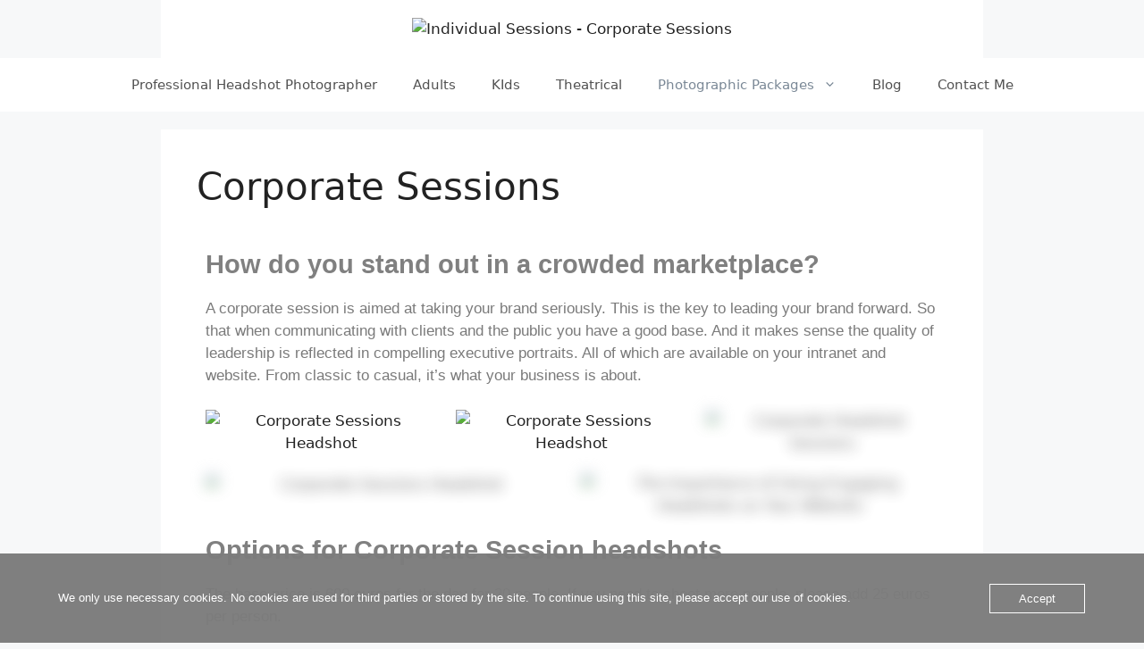

--- FILE ---
content_type: text/html; charset=UTF-8
request_url: https://www.asheadshots.de/corporate-sessions/
body_size: 12731
content:
<!DOCTYPE html>
<html lang="en-GB">
<head>
	<meta charset="UTF-8">
	<script id=optmlpreload></script><meta name='robots' content='index, follow, max-image-preview:large, max-snippet:-1, max-video-preview:-1' />
<meta name="viewport" content="width=device-width, initial-scale=1">
	<!-- This site is optimized with the Yoast SEO plugin v26.8 - https://yoast.com/product/yoast-seo-wordpress/ -->
	<title>Corporate Sessions</title>
	<meta name="description" content="Corporate sessions are for business people of any kind. A corporate headshot is important for the self-employed, small business &amp; companies." />
	<link rel="canonical" href="https://www.asheadshots.de/corporate-sessions/" />
	<meta property="og:locale" content="en_GB" />
	<meta property="og:type" content="article" />
	<meta property="og:title" content="Corporate Sessions" />
	<meta property="og:description" content="Corporate sessions are for business people of any kind. A corporate headshot is important for the self-employed, small business &amp; companies." />
	<meta property="og:url" content="https://www.asheadshots.de/corporate-sessions/" />
	<meta property="og:site_name" content="Headshot Photographer Berlin" />
	<meta property="article:modified_time" content="2024-02-01T12:41:32+00:00" />
	<meta property="og:image" content="https://usercontent.one/wp/www.asheadshots.de/wp-content/uploads/2020/01/David-Saddler.jpg?media=1744373501" />
	<meta name="twitter:card" content="summary_large_image" />
	<script type="application/ld+json" class="yoast-schema-graph">{"@context":"https://schema.org","@graph":[{"@type":"WebPage","@id":"https://www.asheadshots.de/corporate-sessions/","url":"https://www.asheadshots.de/corporate-sessions/","name":"Corporate Sessions","isPartOf":{"@id":"https://www.asheadshots.de/#website"},"primaryImageOfPage":{"@id":"https://www.asheadshots.de/corporate-sessions/#primaryimage"},"image":{"@id":"https://www.asheadshots.de/corporate-sessions/#primaryimage"},"thumbnailUrl":"https://mlsmutawbkat.i.optimole.com/cb:Ie9K.4707b/w:auto/h:auto/q:mauto/f:best/https://www.asheadshots.de/wp-content/uploads/2020/01/David-Saddler.jpg","datePublished":"2020-01-13T14:54:29+00:00","dateModified":"2024-02-01T12:41:32+00:00","description":"Corporate sessions are for business people of any kind. A corporate headshot is important for the self-employed, small business & companies.","breadcrumb":{"@id":"https://www.asheadshots.de/corporate-sessions/#breadcrumb"},"inLanguage":"en-GB","potentialAction":[{"@type":"ReadAction","target":["https://www.asheadshots.de/corporate-sessions/"]}]},{"@type":"ImageObject","inLanguage":"en-GB","@id":"https://www.asheadshots.de/corporate-sessions/#primaryimage","url":"https://mlsmutawbkat.i.optimole.com/cb:Ie9K.4707b/w:432/h:648/q:mauto/f:best/https://www.asheadshots.de/wp-content/uploads/2020/01/David-Saddler.jpg","contentUrl":"https://mlsmutawbkat.i.optimole.com/cb:Ie9K.4707b/w:432/h:648/q:mauto/f:best/https://www.asheadshots.de/wp-content/uploads/2020/01/David-Saddler.jpg","width":432,"height":648,"caption":"Corporate Sessions Headshot"},{"@type":"BreadcrumbList","@id":"https://www.asheadshots.de/corporate-sessions/#breadcrumb","itemListElement":[{"@type":"ListItem","position":1,"name":"Home","item":"https://www.asheadshots.de/"},{"@type":"ListItem","position":2,"name":"Corporate Sessions"}]},{"@type":"WebSite","@id":"https://www.asheadshots.de/#website","url":"https://www.asheadshots.de/","name":"Headshot Photographer Berlin","description":"Professional headshots that speak for actors, creatives, students and businesses","publisher":{"@id":"https://www.asheadshots.de/#/schema/person/3cd61a2893d1c42040d2513bc02bcafb"},"potentialAction":[{"@type":"SearchAction","target":{"@type":"EntryPoint","urlTemplate":"https://www.asheadshots.de/?s={search_term_string}"},"query-input":{"@type":"PropertyValueSpecification","valueRequired":true,"valueName":"search_term_string"}}],"inLanguage":"en-GB"},{"@type":["Person","Organization"],"@id":"https://www.asheadshots.de/#/schema/person/3cd61a2893d1c42040d2513bc02bcafb","name":"astra1106","image":{"@type":"ImageObject","inLanguage":"en-GB","@id":"https://www.asheadshots.de/#/schema/person/image/","url":"https://secure.gravatar.com/avatar/64889fd801302f2be34d14e3238913eec3c246d52f076c68abeb84d6a0c36c61?s=96&d=mm&r=g","contentUrl":"https://secure.gravatar.com/avatar/64889fd801302f2be34d14e3238913eec3c246d52f076c68abeb84d6a0c36c61?s=96&d=mm&r=g","caption":"astra1106"},"logo":{"@id":"https://www.asheadshots.de/#/schema/person/image/"}}]}</script>
	<!-- / Yoast SEO plugin. -->


<link rel='dns-prefetch' href='//mlsmutawbkat.i.optimole.com' />
<link href='https://sp-ao.shortpixel.ai' rel='preconnect' />
<link rel='preconnect' href='https://mlsmutawbkat.i.optimole.com' />
<link rel="alternate" type="application/rss+xml" title="Headshot Photographer Berlin &raquo; Feed" href="https://www.asheadshots.de/feed/" />
<link rel="alternate" type="application/rss+xml" title="Headshot Photographer Berlin &raquo; Comments Feed" href="https://www.asheadshots.de/comments/feed/" />
<link rel="alternate" title="oEmbed (JSON)" type="application/json+oembed" href="https://www.asheadshots.de/wp-json/oembed/1.0/embed?url=https%3A%2F%2Fwww.asheadshots.de%2Fcorporate-sessions%2F" />
<link rel="alternate" title="oEmbed (XML)" type="text/xml+oembed" href="https://www.asheadshots.de/wp-json/oembed/1.0/embed?url=https%3A%2F%2Fwww.asheadshots.de%2Fcorporate-sessions%2F&#038;format=xml" />
<style id='wp-img-auto-sizes-contain-inline-css'>
img:is([sizes=auto i],[sizes^="auto," i]){contain-intrinsic-size:3000px 1500px}
/*# sourceURL=wp-img-auto-sizes-contain-inline-css */
</style>
<style id='classic-theme-styles-inline-css'>
/*! This file is auto-generated */
.wp-block-button__link{color:#fff;background-color:#32373c;border-radius:9999px;box-shadow:none;text-decoration:none;padding:calc(.667em + 2px) calc(1.333em + 2px);font-size:1.125em}.wp-block-file__button{background:#32373c;color:#fff;text-decoration:none}
/*# sourceURL=/wp-includes/css/classic-themes.min.css */
</style>
<style id='global-styles-inline-css'>
:root{--wp--preset--aspect-ratio--square: 1;--wp--preset--aspect-ratio--4-3: 4/3;--wp--preset--aspect-ratio--3-4: 3/4;--wp--preset--aspect-ratio--3-2: 3/2;--wp--preset--aspect-ratio--2-3: 2/3;--wp--preset--aspect-ratio--16-9: 16/9;--wp--preset--aspect-ratio--9-16: 9/16;--wp--preset--color--black: #000000;--wp--preset--color--cyan-bluish-gray: #abb8c3;--wp--preset--color--white: #ffffff;--wp--preset--color--pale-pink: #f78da7;--wp--preset--color--vivid-red: #cf2e2e;--wp--preset--color--luminous-vivid-orange: #ff6900;--wp--preset--color--luminous-vivid-amber: #fcb900;--wp--preset--color--light-green-cyan: #7bdcb5;--wp--preset--color--vivid-green-cyan: #00d084;--wp--preset--color--pale-cyan-blue: #8ed1fc;--wp--preset--color--vivid-cyan-blue: #0693e3;--wp--preset--color--vivid-purple: #9b51e0;--wp--preset--color--contrast: var(--contrast);--wp--preset--color--contrast-2: var(--contrast-2);--wp--preset--color--contrast-3: var(--contrast-3);--wp--preset--color--base: var(--base);--wp--preset--color--base-2: var(--base-2);--wp--preset--color--base-3: var(--base-3);--wp--preset--color--accent: var(--accent);--wp--preset--gradient--vivid-cyan-blue-to-vivid-purple: linear-gradient(135deg,rgb(6,147,227) 0%,rgb(155,81,224) 100%);--wp--preset--gradient--light-green-cyan-to-vivid-green-cyan: linear-gradient(135deg,rgb(122,220,180) 0%,rgb(0,208,130) 100%);--wp--preset--gradient--luminous-vivid-amber-to-luminous-vivid-orange: linear-gradient(135deg,rgb(252,185,0) 0%,rgb(255,105,0) 100%);--wp--preset--gradient--luminous-vivid-orange-to-vivid-red: linear-gradient(135deg,rgb(255,105,0) 0%,rgb(207,46,46) 100%);--wp--preset--gradient--very-light-gray-to-cyan-bluish-gray: linear-gradient(135deg,rgb(238,238,238) 0%,rgb(169,184,195) 100%);--wp--preset--gradient--cool-to-warm-spectrum: linear-gradient(135deg,rgb(74,234,220) 0%,rgb(151,120,209) 20%,rgb(207,42,186) 40%,rgb(238,44,130) 60%,rgb(251,105,98) 80%,rgb(254,248,76) 100%);--wp--preset--gradient--blush-light-purple: linear-gradient(135deg,rgb(255,206,236) 0%,rgb(152,150,240) 100%);--wp--preset--gradient--blush-bordeaux: linear-gradient(135deg,rgb(254,205,165) 0%,rgb(254,45,45) 50%,rgb(107,0,62) 100%);--wp--preset--gradient--luminous-dusk: linear-gradient(135deg,rgb(255,203,112) 0%,rgb(199,81,192) 50%,rgb(65,88,208) 100%);--wp--preset--gradient--pale-ocean: linear-gradient(135deg,rgb(255,245,203) 0%,rgb(182,227,212) 50%,rgb(51,167,181) 100%);--wp--preset--gradient--electric-grass: linear-gradient(135deg,rgb(202,248,128) 0%,rgb(113,206,126) 100%);--wp--preset--gradient--midnight: linear-gradient(135deg,rgb(2,3,129) 0%,rgb(40,116,252) 100%);--wp--preset--font-size--small: 13px;--wp--preset--font-size--medium: 20px;--wp--preset--font-size--large: 36px;--wp--preset--font-size--x-large: 42px;--wp--preset--spacing--20: 0.44rem;--wp--preset--spacing--30: 0.67rem;--wp--preset--spacing--40: 1rem;--wp--preset--spacing--50: 1.5rem;--wp--preset--spacing--60: 2.25rem;--wp--preset--spacing--70: 3.38rem;--wp--preset--spacing--80: 5.06rem;--wp--preset--shadow--natural: 6px 6px 9px rgba(0, 0, 0, 0.2);--wp--preset--shadow--deep: 12px 12px 50px rgba(0, 0, 0, 0.4);--wp--preset--shadow--sharp: 6px 6px 0px rgba(0, 0, 0, 0.2);--wp--preset--shadow--outlined: 6px 6px 0px -3px rgb(255, 255, 255), 6px 6px rgb(0, 0, 0);--wp--preset--shadow--crisp: 6px 6px 0px rgb(0, 0, 0);}:where(.is-layout-flex){gap: 0.5em;}:where(.is-layout-grid){gap: 0.5em;}body .is-layout-flex{display: flex;}.is-layout-flex{flex-wrap: wrap;align-items: center;}.is-layout-flex > :is(*, div){margin: 0;}body .is-layout-grid{display: grid;}.is-layout-grid > :is(*, div){margin: 0;}:where(.wp-block-columns.is-layout-flex){gap: 2em;}:where(.wp-block-columns.is-layout-grid){gap: 2em;}:where(.wp-block-post-template.is-layout-flex){gap: 1.25em;}:where(.wp-block-post-template.is-layout-grid){gap: 1.25em;}.has-black-color{color: var(--wp--preset--color--black) !important;}.has-cyan-bluish-gray-color{color: var(--wp--preset--color--cyan-bluish-gray) !important;}.has-white-color{color: var(--wp--preset--color--white) !important;}.has-pale-pink-color{color: var(--wp--preset--color--pale-pink) !important;}.has-vivid-red-color{color: var(--wp--preset--color--vivid-red) !important;}.has-luminous-vivid-orange-color{color: var(--wp--preset--color--luminous-vivid-orange) !important;}.has-luminous-vivid-amber-color{color: var(--wp--preset--color--luminous-vivid-amber) !important;}.has-light-green-cyan-color{color: var(--wp--preset--color--light-green-cyan) !important;}.has-vivid-green-cyan-color{color: var(--wp--preset--color--vivid-green-cyan) !important;}.has-pale-cyan-blue-color{color: var(--wp--preset--color--pale-cyan-blue) !important;}.has-vivid-cyan-blue-color{color: var(--wp--preset--color--vivid-cyan-blue) !important;}.has-vivid-purple-color{color: var(--wp--preset--color--vivid-purple) !important;}.has-black-background-color{background-color: var(--wp--preset--color--black) !important;}.has-cyan-bluish-gray-background-color{background-color: var(--wp--preset--color--cyan-bluish-gray) !important;}.has-white-background-color{background-color: var(--wp--preset--color--white) !important;}.has-pale-pink-background-color{background-color: var(--wp--preset--color--pale-pink) !important;}.has-vivid-red-background-color{background-color: var(--wp--preset--color--vivid-red) !important;}.has-luminous-vivid-orange-background-color{background-color: var(--wp--preset--color--luminous-vivid-orange) !important;}.has-luminous-vivid-amber-background-color{background-color: var(--wp--preset--color--luminous-vivid-amber) !important;}.has-light-green-cyan-background-color{background-color: var(--wp--preset--color--light-green-cyan) !important;}.has-vivid-green-cyan-background-color{background-color: var(--wp--preset--color--vivid-green-cyan) !important;}.has-pale-cyan-blue-background-color{background-color: var(--wp--preset--color--pale-cyan-blue) !important;}.has-vivid-cyan-blue-background-color{background-color: var(--wp--preset--color--vivid-cyan-blue) !important;}.has-vivid-purple-background-color{background-color: var(--wp--preset--color--vivid-purple) !important;}.has-black-border-color{border-color: var(--wp--preset--color--black) !important;}.has-cyan-bluish-gray-border-color{border-color: var(--wp--preset--color--cyan-bluish-gray) !important;}.has-white-border-color{border-color: var(--wp--preset--color--white) !important;}.has-pale-pink-border-color{border-color: var(--wp--preset--color--pale-pink) !important;}.has-vivid-red-border-color{border-color: var(--wp--preset--color--vivid-red) !important;}.has-luminous-vivid-orange-border-color{border-color: var(--wp--preset--color--luminous-vivid-orange) !important;}.has-luminous-vivid-amber-border-color{border-color: var(--wp--preset--color--luminous-vivid-amber) !important;}.has-light-green-cyan-border-color{border-color: var(--wp--preset--color--light-green-cyan) !important;}.has-vivid-green-cyan-border-color{border-color: var(--wp--preset--color--vivid-green-cyan) !important;}.has-pale-cyan-blue-border-color{border-color: var(--wp--preset--color--pale-cyan-blue) !important;}.has-vivid-cyan-blue-border-color{border-color: var(--wp--preset--color--vivid-cyan-blue) !important;}.has-vivid-purple-border-color{border-color: var(--wp--preset--color--vivid-purple) !important;}.has-vivid-cyan-blue-to-vivid-purple-gradient-background{background: var(--wp--preset--gradient--vivid-cyan-blue-to-vivid-purple) !important;}.has-light-green-cyan-to-vivid-green-cyan-gradient-background{background: var(--wp--preset--gradient--light-green-cyan-to-vivid-green-cyan) !important;}.has-luminous-vivid-amber-to-luminous-vivid-orange-gradient-background{background: var(--wp--preset--gradient--luminous-vivid-amber-to-luminous-vivid-orange) !important;}.has-luminous-vivid-orange-to-vivid-red-gradient-background{background: var(--wp--preset--gradient--luminous-vivid-orange-to-vivid-red) !important;}.has-very-light-gray-to-cyan-bluish-gray-gradient-background{background: var(--wp--preset--gradient--very-light-gray-to-cyan-bluish-gray) !important;}.has-cool-to-warm-spectrum-gradient-background{background: var(--wp--preset--gradient--cool-to-warm-spectrum) !important;}.has-blush-light-purple-gradient-background{background: var(--wp--preset--gradient--blush-light-purple) !important;}.has-blush-bordeaux-gradient-background{background: var(--wp--preset--gradient--blush-bordeaux) !important;}.has-luminous-dusk-gradient-background{background: var(--wp--preset--gradient--luminous-dusk) !important;}.has-pale-ocean-gradient-background{background: var(--wp--preset--gradient--pale-ocean) !important;}.has-electric-grass-gradient-background{background: var(--wp--preset--gradient--electric-grass) !important;}.has-midnight-gradient-background{background: var(--wp--preset--gradient--midnight) !important;}.has-small-font-size{font-size: var(--wp--preset--font-size--small) !important;}.has-medium-font-size{font-size: var(--wp--preset--font-size--medium) !important;}.has-large-font-size{font-size: var(--wp--preset--font-size--large) !important;}.has-x-large-font-size{font-size: var(--wp--preset--font-size--x-large) !important;}
:where(.wp-block-post-template.is-layout-flex){gap: 1.25em;}:where(.wp-block-post-template.is-layout-grid){gap: 1.25em;}
:where(.wp-block-term-template.is-layout-flex){gap: 1.25em;}:where(.wp-block-term-template.is-layout-grid){gap: 1.25em;}
:where(.wp-block-columns.is-layout-flex){gap: 2em;}:where(.wp-block-columns.is-layout-grid){gap: 2em;}
:root :where(.wp-block-pullquote){font-size: 1.5em;line-height: 1.6;}
/*# sourceURL=global-styles-inline-css */
</style>
<style id='optm_lazyload_noscript_style-inline-css'>
html.optml_no_js img[data-opt-src] { display: none !important; } 
 /* OPTML_VIEWPORT_BG_SELECTORS */
html .elementor-section[data-settings*="background_background"]:not(.optml-bg-lazyloaded),
html .elementor-section > .elementor-background-overlay:not(.optml-bg-lazyloaded),
html [class*="wp-block-cover"][style*="background-image"]:not(.optml-bg-lazyloaded),
html [style*="background-image:url("]:not(.optml-bg-lazyloaded),
html [style*="background-image: url("]:not(.optml-bg-lazyloaded),
html [style*="background:url("]:not(.optml-bg-lazyloaded),
html [style*="background: url("]:not(.optml-bg-lazyloaded),
html [class*="wp-block-group"][style*="background-image"]:not(.optml-bg-lazyloaded),
html .elementor-widget-container:not(.optml-bg-lazyloaded),
html .elementor-background-slideshow__slide__image:not(.optml-bg-lazyloaded) { background-image: none !important; }
/* OPTML_VIEWPORT_BG_SELECTORS */
/*# sourceURL=optm_lazyload_noscript_style-inline-css */
</style>
<link rel='stylesheet' id='wpo_min-header-0-css' href='https://usercontent.one/wp/www.asheadshots.de/wp-content/cache/wpo-minify/1768933097/assets/wpo-minify-header-8fc78a39.min.css?media=1744373501' media='all' />
<script id="optml-print-js-after">
			(function(w, d){
					w.addEventListener("beforeprint", function(){
						let images = d.getElementsByTagName( "img" );
							for (let img of images) {
								if ( !img.dataset.optSrc) {
									continue;
								}
								img.src = img.dataset.optSrc;
								delete img.dataset.optSrc;
							}
					});
			
			}(window, document));
								 
//# sourceURL=optml-print-js-after
</script>
<script src="https://usercontent.one/wp/www.asheadshots.de/wp-content/cache/wpo-minify/1768933097/assets/wpo-minify-header-7b330e3e.min.js?media=1744373501" id="wpo_min-header-0-js"></script>
<link rel="https://api.w.org/" href="https://www.asheadshots.de/wp-json/" /><link rel="alternate" title="JSON" type="application/json" href="https://www.asheadshots.de/wp-json/wp/v2/pages/393" /><link rel="EditURI" type="application/rsd+xml" title="RSD" href="https://www.asheadshots.de/xmlrpc.php?rsd" />
<meta name="generator" content="WordPress 6.9" />
<link rel='shortlink' href='https://www.asheadshots.de/?p=393' />
<style>[class*=" icon-oc-"],[class^=icon-oc-]{speak:none;font-style:normal;font-weight:400;font-variant:normal;text-transform:none;line-height:1;-webkit-font-smoothing:antialiased;-moz-osx-font-smoothing:grayscale}.icon-oc-one-com-white-32px-fill:before{content:"901"}.icon-oc-one-com:before{content:"900"}#one-com-icon,.toplevel_page_onecom-wp .wp-menu-image{speak:none;display:flex;align-items:center;justify-content:center;text-transform:none;line-height:1;-webkit-font-smoothing:antialiased;-moz-osx-font-smoothing:grayscale}.onecom-wp-admin-bar-item>a,.toplevel_page_onecom-wp>.wp-menu-name{font-size:16px;font-weight:400;line-height:1}.toplevel_page_onecom-wp>.wp-menu-name img{width:69px;height:9px;}.wp-submenu-wrap.wp-submenu>.wp-submenu-head>img{width:88px;height:auto}.onecom-wp-admin-bar-item>a img{height:7px!important}.onecom-wp-admin-bar-item>a img,.toplevel_page_onecom-wp>.wp-menu-name img{opacity:.8}.onecom-wp-admin-bar-item.hover>a img,.toplevel_page_onecom-wp.wp-has-current-submenu>.wp-menu-name img,li.opensub>a.toplevel_page_onecom-wp>.wp-menu-name img{opacity:1}#one-com-icon:before,.onecom-wp-admin-bar-item>a:before,.toplevel_page_onecom-wp>.wp-menu-image:before{content:'';position:static!important;background-color:rgba(240,245,250,.4);border-radius:102px;width:18px;height:18px;padding:0!important}.onecom-wp-admin-bar-item>a:before{width:14px;height:14px}.onecom-wp-admin-bar-item.hover>a:before,.toplevel_page_onecom-wp.opensub>a>.wp-menu-image:before,.toplevel_page_onecom-wp.wp-has-current-submenu>.wp-menu-image:before{background-color:#76b82a}.onecom-wp-admin-bar-item>a{display:inline-flex!important;align-items:center;justify-content:center}#one-com-logo-wrapper{font-size:4em}#one-com-icon{vertical-align:middle}.imagify-welcome{display:none !important;}</style><meta name="generator" content="Elementor 3.34.2; features: additional_custom_breakpoints; settings: css_print_method-external, google_font-enabled, font_display-auto">
			<style>
				.e-con.e-parent:nth-of-type(n+4):not(.e-lazyloaded):not(.e-no-lazyload),
				.e-con.e-parent:nth-of-type(n+4):not(.e-lazyloaded):not(.e-no-lazyload) * {
					background-image: none !important;
				}
				@media screen and (max-height: 1024px) {
					.e-con.e-parent:nth-of-type(n+3):not(.e-lazyloaded):not(.e-no-lazyload),
					.e-con.e-parent:nth-of-type(n+3):not(.e-lazyloaded):not(.e-no-lazyload) * {
						background-image: none !important;
					}
				}
				@media screen and (max-height: 640px) {
					.e-con.e-parent:nth-of-type(n+2):not(.e-lazyloaded):not(.e-no-lazyload),
					.e-con.e-parent:nth-of-type(n+2):not(.e-lazyloaded):not(.e-no-lazyload) * {
						background-image: none !important;
					}
				}
			</style>
			<meta http-equiv="Accept-CH" content="Viewport-Width" />
		<style type="text/css">
			img[data-opt-src]:not([data-opt-lazy-loaded]) {
				transition: .2s filter linear, .2s opacity linear, .2s border-radius linear;
				-webkit-transition: .2s filter linear, .2s opacity linear, .2s border-radius linear;
				-moz-transition: .2s filter linear, .2s opacity linear, .2s border-radius linear;
				-o-transition: .2s filter linear, .2s opacity linear, .2s border-radius linear;
			}
			img[data-opt-src]:not([data-opt-lazy-loaded]) {
					opacity: .75;
					-webkit-filter: blur(8px);
					-moz-filter: blur(8px);
					-o-filter: blur(8px);
					-ms-filter: blur(8px);
					filter: blur(8px);
					transform: scale(1.04);
					animation: 0.1s ease-in;
					-webkit-transform: translate3d(0, 0, 0);
			}
			/** optmliframelazyloadplaceholder */
		</style>
		<script type="application/javascript">
					document.documentElement.className = document.documentElement.className.replace(/\boptml_no_js\b/g, "");
						(function(w, d){
							var b = d.getElementsByTagName("head")[0];
							var s = d.createElement("script");
							var v = ("IntersectionObserver" in w && "isIntersecting" in w.IntersectionObserverEntry.prototype) ? "_no_poly" : "";
							s.async = true;
							s.src = "https://mlsmutawbkat.i.optimole.com/js-lib/v2/latest/optimole_lib" + v  + ".min.js";
							b.appendChild(s);
							w.optimoleData = {
								lazyloadOnly: "optimole-lazy-only",
								backgroundReplaceClasses: [],
								nativeLazyload : false,
								scalingDisabled: false,
								watchClasses: [],
								backgroundLazySelectors: ".elementor-section[data-settings*=\"background_background\"], .elementor-section > .elementor-background-overlay, [class*=\"wp-block-cover\"][style*=\"background-image\"], [style*=\"background-image:url(\"], [style*=\"background-image: url(\"], [style*=\"background:url(\"], [style*=\"background: url(\"], [class*=\"wp-block-group\"][style*=\"background-image\"], .elementor-widget-container, .elementor-background-slideshow__slide__image",
								network_optimizations: false,
								ignoreDpr: true,
								quality: 0,
								maxWidth: 1920,
								maxHeight: 1080,
							}
						}(window, document));
		</script><link rel="icon" href="https://mlsmutawbkat.i.optimole.com/cb:Ie9K.4707b/w:32/h:32/q:mauto/f:best/https://usercontent.one/wp/www.asheadshots.de/wp-content/uploads/2018/03/cropped-Originuum-Vetor-Plano-Camera-Fotografica-1.0.0.jpg?media=1744373501" sizes="32x32" />
<link rel="icon" href="https://mlsmutawbkat.i.optimole.com/cb:Ie9K.4707b/w:192/h:192/q:mauto/f:best/https://usercontent.one/wp/www.asheadshots.de/wp-content/uploads/2018/03/cropped-Originuum-Vetor-Plano-Camera-Fotografica-1.0.0.jpg?media=1744373501" sizes="192x192" />
<link rel="apple-touch-icon" href="https://mlsmutawbkat.i.optimole.com/cb:Ie9K.4707b/w:180/h:180/q:mauto/f:best/https://usercontent.one/wp/www.asheadshots.de/wp-content/uploads/2018/03/cropped-Originuum-Vetor-Plano-Camera-Fotografica-1.0.0.jpg?media=1744373501" />
<meta name="msapplication-TileImage" content="https://mlsmutawbkat.i.optimole.com/cb:Ie9K.4707b/w:270/h:270/q:mauto/f:best/https://usercontent.one/wp/www.asheadshots.de/wp-content/uploads/2018/03/cropped-Originuum-Vetor-Plano-Camera-Fotografica-1.0.0.jpg?media=1744373501" />
	<!-- Fonts Plugin CSS - https://fontsplugin.com/ -->
	<style>
			</style>
	<!-- Fonts Plugin CSS -->
	</head>

<body class="wp-singular page-template-default page page-id-393 wp-embed-responsive wp-theme-generatepress no-sidebar nav-below-header separate-containers header-aligned-center dropdown-hover elementor-default elementor-kit-577 elementor-page elementor-page-393" itemtype="https://schema.org/WebPage" itemscope>
	<a class="screen-reader-text skip-link" href="#content" title="Skip to content">Skip to content</a>		<header class="site-header grid-container" id="masthead" aria-label="Site"  itemtype="https://schema.org/WPHeader" itemscope>
			<div class="inside-header grid-container">
							<div class="header-widget">
				<aside id="block-6" class="widget inner-padding widget_block widget_media_image">
<figure class="wp-block-image size-large"><img data-opt-id=1153034470  fetchpriority="high" fetchpriority="high" decoding="async" width="1024" height="387" src="https://usercontent.one/wp/www.asheadshots.de/wp-content/uploads/2020/01/FB-banner.jpg?media=1744373501" alt="Individual Sessions - Corporate Sessions" class="wp-image-422" srcset="https://mlsmutawbkat.i.optimole.com/cb:Ie9K.4707b/w:1024/h:387/q:mauto/f:best/https://usercontent.one/wp/www.asheadshots.de/wp-content/uploads/2020/01/FB-banner-scaled.jpg?media=1744373501 1024w, https://mlsmutawbkat.i.optimole.com/cb:Ie9K.4707b/w:300/h:113/q:mauto/f:best/https://usercontent.one/wp/www.asheadshots.de/wp-content/uploads/2020/01/FB-banner-scaled.jpg?media=1744373501 300w, https://mlsmutawbkat.i.optimole.com/cb:Ie9K.4707b/w:768/h:290/q:mauto/f:best/https://usercontent.one/wp/www.asheadshots.de/wp-content/uploads/2020/01/FB-banner-scaled.jpg?media=1744373501 768w, https://mlsmutawbkat.i.optimole.com/cb:Ie9K.4707b/w:1536/h:581/q:mauto/f:best/https://usercontent.one/wp/www.asheadshots.de/wp-content/uploads/2020/01/FB-banner-scaled.jpg?media=1744373501 1536w, https://mlsmutawbkat.i.optimole.com/cb:Ie9K.4707b/w:1920/h:726/q:mauto/f:best/https://usercontent.one/wp/www.asheadshots.de/wp-content/uploads/2020/01/FB-banner-scaled.jpg?media=1744373501 2048w" sizes="(max-width: 1024px) 100vw, 1024px" /></figure>
</aside>			</div>
						</div>
		</header>
				<nav class="main-navigation nav-align-center sub-menu-right" id="site-navigation" aria-label="Primary"  itemtype="https://schema.org/SiteNavigationElement" itemscope>
			<div class="inside-navigation">
								<button class="menu-toggle" aria-controls="primary-menu" aria-expanded="false">
					<span class="gp-icon icon-menu-bars"><svg viewBox="0 0 512 512" aria-hidden="true" xmlns="http://www.w3.org/2000/svg" width="1em" height="1em"><path d="M0 96c0-13.255 10.745-24 24-24h464c13.255 0 24 10.745 24 24s-10.745 24-24 24H24c-13.255 0-24-10.745-24-24zm0 160c0-13.255 10.745-24 24-24h464c13.255 0 24 10.745 24 24s-10.745 24-24 24H24c-13.255 0-24-10.745-24-24zm0 160c0-13.255 10.745-24 24-24h464c13.255 0 24 10.745 24 24s-10.745 24-24 24H24c-13.255 0-24-10.745-24-24z" /></svg><svg viewBox="0 0 512 512" aria-hidden="true" xmlns="http://www.w3.org/2000/svg" width="1em" height="1em"><path d="M71.029 71.029c9.373-9.372 24.569-9.372 33.942 0L256 222.059l151.029-151.03c9.373-9.372 24.569-9.372 33.942 0 9.372 9.373 9.372 24.569 0 33.942L289.941 256l151.03 151.029c9.372 9.373 9.372 24.569 0 33.942-9.373 9.372-24.569 9.372-33.942 0L256 289.941l-151.029 151.03c-9.373 9.372-24.569 9.372-33.942 0-9.372-9.373-9.372-24.569 0-33.942L222.059 256 71.029 104.971c-9.372-9.373-9.372-24.569 0-33.942z" /></svg></span><span class="mobile-menu">Menu</span>				</button>
				<div id="primary-menu" class="main-nav"><ul id="menu-home" class=" menu sf-menu"><li id="menu-item-43" class="menu-item menu-item-type-post_type menu-item-object-page menu-item-home menu-item-43"><a href="https://www.asheadshots.de/">Professional Headshot Photographer</a></li>
<li id="menu-item-44" class="menu-item menu-item-type-post_type menu-item-object-page menu-item-44"><a href="https://www.asheadshots.de/adults-headshots/">Adults</a></li>
<li id="menu-item-159" class="menu-item menu-item-type-post_type menu-item-object-page menu-item-159"><a href="https://www.asheadshots.de/kids-headshots/">KIds</a></li>
<li id="menu-item-240" class="menu-item menu-item-type-post_type menu-item-object-page menu-item-240"><a href="https://www.asheadshots.de/theatrical-photographs/">Theatrical</a></li>
<li id="menu-item-409" class="menu-item menu-item-type-post_type menu-item-object-page current-menu-ancestor current-menu-parent current_page_parent current_page_ancestor menu-item-has-children menu-item-409"><a href="https://www.asheadshots.de/photographic-packages/">Photographic Packages<span role="presentation" class="dropdown-menu-toggle"><span class="gp-icon icon-arrow"><svg viewBox="0 0 330 512" aria-hidden="true" xmlns="http://www.w3.org/2000/svg" width="1em" height="1em"><path d="M305.913 197.085c0 2.266-1.133 4.815-2.833 6.514L171.087 335.593c-1.7 1.7-4.249 2.832-6.515 2.832s-4.815-1.133-6.515-2.832L26.064 203.599c-1.7-1.7-2.832-4.248-2.832-6.514s1.132-4.816 2.832-6.515l14.162-14.163c1.7-1.699 3.966-2.832 6.515-2.832 2.266 0 4.815 1.133 6.515 2.832l111.316 111.317 111.316-111.317c1.7-1.699 4.249-2.832 6.515-2.832s4.815 1.133 6.515 2.832l14.162 14.163c1.7 1.7 2.833 4.249 2.833 6.515z" /></svg></span></span></a>
<ul class="sub-menu">
	<li id="menu-item-410" class="menu-item menu-item-type-post_type menu-item-object-page menu-item-410"><a href="https://www.asheadshots.de/individual-sessions/">Individual Sessions</a></li>
	<li id="menu-item-411" class="menu-item menu-item-type-post_type menu-item-object-page current-menu-item page_item page-item-393 current_page_item menu-item-411"><a href="https://www.asheadshots.de/corporate-sessions/" aria-current="page">Corporate Sessions</a></li>
	<li id="menu-item-45" class="menu-item menu-item-type-post_type menu-item-object-page menu-item-45"><a href="https://www.asheadshots.de/information-about-your-headshot/">Information about your headshot</a></li>
</ul>
</li>
<li id="menu-item-688" class="menu-item menu-item-type-post_type menu-item-object-page menu-item-688"><a href="https://www.asheadshots.de/as-headshots-blog/">Blog</a></li>
<li id="menu-item-46" class="menu-item menu-item-type-post_type menu-item-object-page menu-item-46"><a href="https://www.asheadshots.de/contact-me/">Contact Me</a></li>
</ul></div>			</div>
		</nav>
		
	<div class="site grid-container container hfeed" id="page">
				<div class="site-content" id="content">
			
	<div class="content-area" id="primary">
		<main class="site-main" id="main">
			
<article id="post-393" class="post-393 page type-page status-publish" itemtype="https://schema.org/CreativeWork" itemscope>
	<div class="inside-article">
		
			<header class="entry-header">
				<h1 class="entry-title" itemprop="headline">Corporate Sessions</h1>			</header>

			
		<div class="entry-content" itemprop="text">
					<div data-elementor-type="wp-page" data-elementor-id="393" class="elementor elementor-393">
						<section class="elementor-section elementor-top-section elementor-element elementor-element-0ea57f0 elementor-section-boxed elementor-section-height-default elementor-section-height-default" data-id="0ea57f0" data-element_type="section">
						<div class="elementor-container elementor-column-gap-default">
					<div class="elementor-column elementor-col-100 elementor-top-column elementor-element elementor-element-c6363b5" data-id="c6363b5" data-element_type="column">
			<div class="elementor-widget-wrap elementor-element-populated">
						<div class="elementor-element elementor-element-3d50dcb elementor-widget elementor-widget-text-editor" data-id="3d50dcb" data-element_type="widget" data-widget_type="text-editor.default">
				<div class="elementor-widget-container">
									<h3><span style="font-family: Arial, Helvetica, sans-serif; color: #808080;"><strong>How do you stand out in a crowded marketplace?</strong></span></h3><p><span style="font-family: Arial, Helvetica, sans-serif;">A corporate session is aimed at taking your brand seriously. This is the key to leading your brand forward. So that when communicating with clients and the public you have a good base. <span id="p1415">And it makes sense the quality of leadership is reflected in compelling executive portraits.</span><span id="p1332"></span> All of which are available on your intranet and website. From classic to casual, it&#8217;s what your business is about.</span></p>								</div>
				</div>
					</div>
		</div>
					</div>
		</section>
				<section class="elementor-section elementor-top-section elementor-element elementor-element-e400267 elementor-section-boxed elementor-section-height-default elementor-section-height-default" data-id="e400267" data-element_type="section">
						<div class="elementor-container elementor-column-gap-default">
					<div class="elementor-column elementor-col-33 elementor-top-column elementor-element elementor-element-8adcdea" data-id="8adcdea" data-element_type="column">
			<div class="elementor-widget-wrap elementor-element-populated">
						<div class="elementor-element elementor-element-5e5f057 elementor-widget elementor-widget-image" data-id="5e5f057" data-element_type="widget" data-widget_type="image.default">
				<div class="elementor-widget-container">
															<img data-opt-id=1382752264  fetchpriority="high" decoding="async" width="432" height="648" src="https://mlsmutawbkat.i.optimole.com/cb:Ie9K.4707b/w:432/h:648/q:mauto/f:best/https://usercontent.one/wp/www.asheadshots.de/wp-content/uploads/2020/01/David-Saddler.jpg?media=1744373501" class="attachment-large size-large wp-image-397" alt="Corporate Sessions Headshot" srcset="https://mlsmutawbkat.i.optimole.com/cb:Ie9K.4707b/w:432/h:648/q:mauto/f:best/https://usercontent.one/wp/www.asheadshots.de/wp-content/uploads/2020/01/David-Saddler.jpg?media=1744373501 432w, https://mlsmutawbkat.i.optimole.com/cb:Ie9K.4707b/w:200/h:300/q:mauto/f:best/https://usercontent.one/wp/www.asheadshots.de/wp-content/uploads/2020/01/David-Saddler.jpg?media=1744373501 200w" sizes="(max-width: 432px) 100vw, 432px" />															</div>
				</div>
					</div>
		</div>
				<div class="elementor-column elementor-col-33 elementor-top-column elementor-element elementor-element-c02034c" data-id="c02034c" data-element_type="column">
			<div class="elementor-widget-wrap elementor-element-populated">
						<div class="elementor-element elementor-element-b7ab6bf elementor-widget elementor-widget-image" data-id="b7ab6bf" data-element_type="widget" data-widget_type="image.default">
				<div class="elementor-widget-container">
															<img data-opt-id=760862410  fetchpriority="high" decoding="async" width="683" height="1024" src="https://mlsmutawbkat.i.optimole.com/cb:Ie9K.4707b/w:683/h:1024/q:mauto/f:best/https://usercontent.one/wp/www.asheadshots.de/wp-content/uploads/2020/01/2_DASS_5AS863.jpg?media=1744373501" class="attachment-large size-large wp-image-400" alt="Corporate Sessions Headshot" srcset="https://mlsmutawbkat.i.optimole.com/cb:Ie9K.4707b/w:720/h:1080/q:mauto/f:best/https://usercontent.one/wp/www.asheadshots.de/wp-content/uploads/2020/01/2_DASS_5AS863.jpg?media=1744373501 1200w, https://mlsmutawbkat.i.optimole.com/cb:Ie9K.4707b/w:200/h:300/q:mauto/f:best/https://usercontent.one/wp/www.asheadshots.de/wp-content/uploads/2020/01/2_DASS_5AS863.jpg?media=1744373501 200w, https://mlsmutawbkat.i.optimole.com/cb:Ie9K.4707b/w:683/h:1024/q:mauto/f:best/https://usercontent.one/wp/www.asheadshots.de/wp-content/uploads/2020/01/2_DASS_5AS863.jpg?media=1744373501 683w, https://mlsmutawbkat.i.optimole.com/cb:Ie9K.4707b/w:720/h:1080/q:mauto/f:best/https://usercontent.one/wp/www.asheadshots.de/wp-content/uploads/2020/01/2_DASS_5AS863.jpg?media=1744373501 768w, https://mlsmutawbkat.i.optimole.com/cb:Ie9K.4707b/w:720/h:1080/q:mauto/f:best/https://usercontent.one/wp/www.asheadshots.de/wp-content/uploads/2020/01/2_DASS_5AS863.jpg?media=1744373501 1024w" sizes="(max-width: 683px) 100vw, 683px" />															</div>
				</div>
					</div>
		</div>
				<div class="elementor-column elementor-col-33 elementor-top-column elementor-element elementor-element-e6d21cc" data-id="e6d21cc" data-element_type="column">
			<div class="elementor-widget-wrap elementor-element-populated">
						<div class="elementor-element elementor-element-0956dbb elementor-widget elementor-widget-image" data-id="0956dbb" data-element_type="widget" data-widget_type="image.default">
				<div class="elementor-widget-container">
															<img data-opt-id=100831233  data-opt-src="https://mlsmutawbkat.i.optimole.com/cb:Ie9K.4707b/w:683/h:1024/q:mauto/f:best/https://usercontent.one/wp/www.asheadshots.de/wp-content/uploads/2020/01/2_KAER_5AS852-2-scaled.jpg"  loading="lazy" decoding="async" width="683" height="1024" src="data:image/svg+xml,%3Csvg%20viewBox%3D%220%200%20683%201024%22%20width%3D%22683%22%20height%3D%221024%22%20xmlns%3D%22http%3A%2F%2Fwww.w3.org%2F2000%2Fsvg%22%3E%3Crect%20width%3D%22683%22%20height%3D%221024%22%20fill%3D%22transparent%22%2F%3E%3C%2Fsvg%3E?media=1744373501" class="attachment-large size-large wp-image-529" alt="Corporate Headshot Sessions" />															</div>
				</div>
					</div>
		</div>
					</div>
		</section>
				<section class="elementor-section elementor-top-section elementor-element elementor-element-2ede508 elementor-section-boxed elementor-section-height-default elementor-section-height-default" data-id="2ede508" data-element_type="section">
						<div class="elementor-container elementor-column-gap-default">
					<div class="elementor-column elementor-col-50 elementor-top-column elementor-element elementor-element-8069518" data-id="8069518" data-element_type="column">
			<div class="elementor-widget-wrap elementor-element-populated">
						<div class="elementor-element elementor-element-cd28dd7 elementor-widget elementor-widget-image" data-id="cd28dd7" data-element_type="widget" data-widget_type="image.default">
				<div class="elementor-widget-container">
															<img data-opt-id=1175357961  data-opt-src="https://mlsmutawbkat.i.optimole.com/cb:Ie9K.4707b/w:648/h:432/q:mauto/f:best/https://usercontent.one/wp/www.asheadshots.de/wp-content/uploads/2020/01/Fenja-Ruhl-04.jpg"  loading="lazy" decoding="async" width="648" height="432" src="data:image/svg+xml,%3Csvg%20viewBox%3D%220%200%20648%20432%22%20width%3D%22648%22%20height%3D%22432%22%20xmlns%3D%22http%3A%2F%2Fwww.w3.org%2F2000%2Fsvg%22%3E%3Crect%20width%3D%22648%22%20height%3D%22432%22%20fill%3D%22transparent%22%2F%3E%3C%2Fsvg%3E?media=1744373501" class="attachment-large size-large wp-image-401" alt="Corporate Sessions Headshot" />															</div>
				</div>
					</div>
		</div>
				<div class="elementor-column elementor-col-50 elementor-top-column elementor-element elementor-element-a8350e1" data-id="a8350e1" data-element_type="column">
			<div class="elementor-widget-wrap elementor-element-populated">
						<div class="elementor-element elementor-element-bfa6d90 elementor-widget elementor-widget-image" data-id="bfa6d90" data-element_type="widget" data-widget_type="image.default">
				<div class="elementor-widget-container">
															<img data-opt-id=1368670082  data-opt-src="https://mlsmutawbkat.i.optimole.com/cb:Ie9K.4707b/w:900/h:600/q:mauto/f:best/https://usercontent.one/wp/www.asheadshots.de/wp-content/uploads/2022/05/citycleanAS111.jpg"  loading="lazy" decoding="async" width="900" height="600" src="data:image/svg+xml,%3Csvg%20viewBox%3D%220%200%20900%20600%22%20width%3D%22900%22%20height%3D%22600%22%20xmlns%3D%22http%3A%2F%2Fwww.w3.org%2F2000%2Fsvg%22%3E%3Crect%20width%3D%22900%22%20height%3D%22600%22%20fill%3D%22transparent%22%2F%3E%3C%2Fsvg%3E?media=1744373501" class="attachment-large size-large wp-image-1448" alt="The Importance of Using Engaging Headshots on Your Website" />															</div>
				</div>
					</div>
		</div>
					</div>
		</section>
				<section class="elementor-section elementor-top-section elementor-element elementor-element-a467a36 elementor-section-boxed elementor-section-height-default elementor-section-height-default" data-id="a467a36" data-element_type="section">
						<div class="elementor-container elementor-column-gap-default">
					<div class="elementor-column elementor-col-100 elementor-top-column elementor-element elementor-element-bda40a6" data-id="bda40a6" data-element_type="column">
			<div class="elementor-widget-wrap elementor-element-populated">
						<div class="elementor-element elementor-element-cd4e1c5 elementor-widget elementor-widget-text-editor" data-id="cd4e1c5" data-element_type="widget" data-widget_type="text-editor.default">
				<div class="elementor-widget-container">
									<h3><span style="font-family: Arial, Helvetica, sans-serif; color: #808080;"><strong>Options for Corporate Session headshots</strong></span></h3><p><span style="font-family: Arial, Helvetica, sans-serif;" data-preserver-spaces="true">The base price is 600 euros for the day for 20 people. If you need to shoot more people, please add 25 euros per person.</span></p><p><span style="font-family: Arial, Helvetica, sans-serif;" data-preserver-spaces="true">We are looking to capture confidence and approachability. There are many ways I can guarantee your team will look natural, relaxed and engaging. What makes me different is the way I like to engage with clients. This comes from many years of experience as a photographer and performer. Therefore, giving you and your team confidence in front of the camera.</span></p><h3><span style="font-family: Arial, Helvetica, sans-serif; color: #808080;"><strong>Corporate Sessions include:</strong></span></h3><ul><li><span style="font-family: Arial, Helvetica, sans-serif;"><strong>Consultation:</strong> So that I understand your company and what you are hoping to achieve with your new headshots.</span></li><li><span style="font-family: Arial, Helvetica, sans-serif;"><strong>Preparation guides:</strong> This will ensure your team knows what to expect and what they should bring.</span></li><li><span style="font-family: Arial, Helvetica, sans-serif;"><strong>Shoot schedule: </strong>We can plan a timetable so that everyone knows when they should be there.</span></li><li><span style="font-family: Arial, Helvetica, sans-serif;"><strong>The shoot:</strong> All it takes is a little coaching, direction and engagement to help them relax.</span></li><li><span style="font-family: Arial, Helvetica, sans-serif;"><strong>Fast and efficient administration: </strong>An online gallery will provide a shortlist of images for you.</span></li><li><span style="font-family: Arial, Helvetica, sans-serif;"><strong>Fully edited &amp; licensed images</strong>: You will be supplied with all digital files in different resolutions and crops for LinkedIn etc.</span></li><li><span style="font-family: Arial, Helvetica, sans-serif;"><strong>Make-up &amp; hairstyling: </strong>This is at your discretion. Some clients like it, some are not bothered by it. (This is subject to an additional fee).</span></li></ul><h3><span style="font-family: Arial, Helvetica, sans-serif; color: #808080;"><strong>How long do we need?</strong></span></h3><p><span style="font-family: Arial, Helvetica, sans-serif;" data-preserver-spaces="true">Sessions are scheduled depending on the number of people you need photographed. I can photograph up to 50 people per day without compromising the quality of the results. As a recommendation, 15 &#8211; 20 minutes per person is a guide. However, the more time spent with each person, the better.</span></p><p><span style="font-family: Arial, Helvetica, sans-serif;" data-preserver-spaces="true">N.B. I would suggest allowing longer for senior executives and managers who represent the company as spokespeople. Here we can include a mixture of headshots, fuller length shots, candid “talking head” action shots and feature style portraits. Longer shoots also allow time for wardrobe changes.</span></p><p><span style="font-family: Arial, Helvetica, sans-serif;">If you have any questions about corporate team headshots, please <a class="editor-rtfLink" href="https://www.asheadshots.de/contact-me/" target="_blank" rel="noopener"><span style="color: #3366ff;"><span style="color: #0000ff;">CONTACT ME</span></span></a><strong>.</strong></span></p>								</div>
				</div>
					</div>
		</div>
					</div>
		</section>
				<section class="elementor-section elementor-top-section elementor-element elementor-element-dd27b4d elementor-section-boxed elementor-section-height-default elementor-section-height-default" data-id="dd27b4d" data-element_type="section">
						<div class="elementor-container elementor-column-gap-default">
					<div class="elementor-column elementor-col-50 elementor-top-column elementor-element elementor-element-46bac94" data-id="46bac94" data-element_type="column">
			<div class="elementor-widget-wrap elementor-element-populated">
						<div class="elementor-element elementor-element-17c20dc elementor-widget elementor-widget-image" data-id="17c20dc" data-element_type="widget" data-widget_type="image.default">
				<div class="elementor-widget-container">
																<a href="https://www.dnr.de/" target="_blank">
							<img data-opt-id=2067714852  data-opt-src="https://mlsmutawbkat.i.optimole.com/cb:Ie9K.4707b/w:920/h:614/q:mauto/f:best/https://usercontent.one/wp/www.asheadshots.de/wp-content/uploads/2020/01/DeutscherNaturschutzring.jpg"  loading="lazy" decoding="async" width="920" height="614" src="data:image/svg+xml,%3Csvg%20viewBox%3D%220%200%20920%20614%22%20width%3D%22920%22%20height%3D%22614%22%20xmlns%3D%22http%3A%2F%2Fwww.w3.org%2F2000%2Fsvg%22%3E%3Crect%20width%3D%22920%22%20height%3D%22614%22%20fill%3D%22transparent%22%2F%3E%3C%2Fsvg%3E?media=1744373501" class="attachment-large size-large wp-image-513" alt="DNR Corporate Session Headhshots" />								</a>
															</div>
				</div>
					</div>
		</div>
				<div class="elementor-column elementor-col-50 elementor-top-column elementor-element elementor-element-ffa9332" data-id="ffa9332" data-element_type="column">
			<div class="elementor-widget-wrap elementor-element-populated">
						<div class="elementor-element elementor-element-d3eaf3a elementor-widget elementor-widget-image-gallery" data-id="d3eaf3a" data-element_type="widget" data-widget_type="image-gallery.default">
				<div class="elementor-widget-container">
							<div class="elementor-image-gallery">
			<div id='gallery-1' class='gallery galleryid-393 gallery-columns-4 gallery-size-thumbnail'><figure class='gallery-item'>
			<div class='gallery-icon portrait'>
				<a data-elementor-open-lightbox="yes" data-elementor-lightbox-slideshow="d3eaf3a" data-elementor-lightbox-title="Deutscher Naturschutzring Corporate Headshot Sessions" data-elementor-lightbox-description="CORPORATE SESSIONS" data-e-action-hash="#elementor-action%3Aaction%3Dlightbox%26settings%3DeyJpZCI6NTE4LCJ1cmwiOiJodHRwczpcL1wvd3d3LmFzaGVhZHNob3RzLmRlXC93cC1jb250ZW50XC91cGxvYWRzXC8yMDIwXC8wMVwvMl9LRUNLXzVBUzg0Ni1zY2FsZWQuanBnIiwic2xpZGVzaG93IjoiZDNlYWYzYSJ9" href='https://usercontent.one/wp/www.asheadshots.de/wp-content/uploads/2020/01/2_KECK_5AS846-scaled.jpg?media=1744373501'><img data-opt-id=1250765527  data-opt-src="https://mlsmutawbkat.i.optimole.com/cb:Ie9K.4707b/w:150/h:150/q:mauto/rt:fill/g:ce/f:best/https://usercontent.one/wp/www.asheadshots.de/wp-content/uploads/2020/01/2_KECK_5AS846-scaled.jpg"  loading="lazy" decoding="async" width="150" height="150" src="data:image/svg+xml,%3Csvg%20viewBox%3D%220%200%20150%20150%22%20width%3D%22150%22%20height%3D%22150%22%20xmlns%3D%22http%3A%2F%2Fwww.w3.org%2F2000%2Fsvg%22%3E%3Crect%20width%3D%22150%22%20height%3D%22150%22%20fill%3D%22transparent%22%2F%3E%3C%2Fsvg%3E?media=1744373501" class="attachment-thumbnail size-thumbnail" alt="Corporate Headshot Sessions" /></a>
			</div></figure><figure class='gallery-item'>
			<div class='gallery-icon portrait'>
				<a data-elementor-open-lightbox="yes" data-elementor-lightbox-slideshow="d3eaf3a" data-elementor-lightbox-title="Deutscher Naturschutzring Corporate Headshot Sessions" data-elementor-lightbox-description="CORPORATE SESSIONS" data-e-action-hash="#elementor-action%3Aaction%3Dlightbox%26settings%3DeyJpZCI6NTIwLCJ1cmwiOiJodHRwczpcL1wvd3d3LmFzaGVhZHNob3RzLmRlXC93cC1jb250ZW50XC91cGxvYWRzXC8yMDIwXC8wMVwvNV9MVU5OXzVBUzg3OS1zY2FsZWQuanBnIiwic2xpZGVzaG93IjoiZDNlYWYzYSJ9" href='https://usercontent.one/wp/www.asheadshots.de/wp-content/uploads/2020/01/5_LUNN_5AS879-scaled.jpg?media=1744373501'><img data-opt-id=1092215166  data-opt-src="https://mlsmutawbkat.i.optimole.com/cb:Ie9K.4707b/w:150/h:150/q:mauto/rt:fill/g:ce/f:best/https://usercontent.one/wp/www.asheadshots.de/wp-content/uploads/2020/01/5_LUNN_5AS879-scaled.jpg"  loading="lazy" decoding="async" width="150" height="150" src="data:image/svg+xml,%3Csvg%20viewBox%3D%220%200%20150%20150%22%20width%3D%22150%22%20height%3D%22150%22%20xmlns%3D%22http%3A%2F%2Fwww.w3.org%2F2000%2Fsvg%22%3E%3Crect%20width%3D%22150%22%20height%3D%22150%22%20fill%3D%22transparent%22%2F%3E%3C%2Fsvg%3E?media=1744373501" class="attachment-thumbnail size-thumbnail" alt="Corporate Headshot Sessions" /></a>
			</div></figure><figure class='gallery-item'>
			<div class='gallery-icon portrait'>
				<a data-elementor-open-lightbox="yes" data-elementor-lightbox-slideshow="d3eaf3a" data-elementor-lightbox-title="Deutscher Naturschutzring Corporate Headshot Sessions" data-elementor-lightbox-description="CORPORATE SESSIONS" data-e-action-hash="#elementor-action%3Aaction%3Dlightbox%26settings%3DeyJpZCI6NTE5LCJ1cmwiOiJodHRwczpcL1wvd3d3LmFzaGVhZHNob3RzLmRlXC93cC1jb250ZW50XC91cGxvYWRzXC8yMDIwXC8wMVwvMl9IRUNIXzVBUzg0NS1zY2FsZWQuanBnIiwic2xpZGVzaG93IjoiZDNlYWYzYSJ9" href='https://usercontent.one/wp/www.asheadshots.de/wp-content/uploads/2020/01/2_HECH_5AS845-scaled.jpg?media=1744373501'><img data-opt-id=1309009765  data-opt-src="https://mlsmutawbkat.i.optimole.com/cb:Ie9K.4707b/w:150/h:150/q:mauto/rt:fill/g:ce/f:best/https://usercontent.one/wp/www.asheadshots.de/wp-content/uploads/2020/01/2_HECH_5AS845-scaled.jpg"  loading="lazy" decoding="async" width="150" height="150" src="data:image/svg+xml,%3Csvg%20viewBox%3D%220%200%20150%20150%22%20width%3D%22150%22%20height%3D%22150%22%20xmlns%3D%22http%3A%2F%2Fwww.w3.org%2F2000%2Fsvg%22%3E%3Crect%20width%3D%22150%22%20height%3D%22150%22%20fill%3D%22transparent%22%2F%3E%3C%2Fsvg%3E?media=1744373501" class="attachment-thumbnail size-thumbnail" alt="Corporate Headshot Sessions" /></a>
			</div></figure><figure class='gallery-item'>
			<div class='gallery-icon portrait'>
				<a data-elementor-open-lightbox="yes" data-elementor-lightbox-slideshow="d3eaf3a" data-elementor-lightbox-title="Deutscher Naturschutzring Corporate Headshot Sessions" data-elementor-lightbox-description="CORPORATE SESSIONS" data-e-action-hash="#elementor-action%3Aaction%3Dlightbox%26settings%3DeyJpZCI6NTIxLCJ1cmwiOiJodHRwczpcL1wvd3d3LmFzaGVhZHNob3RzLmRlXC93cC1jb250ZW50XC91cGxvYWRzXC8yMDIwXC8wMVwvNV9FUkVLXzVBUzg3My1zY2FsZWQuanBnIiwic2xpZGVzaG93IjoiZDNlYWYzYSJ9" href='https://usercontent.one/wp/www.asheadshots.de/wp-content/uploads/2020/01/5_EREK_5AS873-scaled.jpg?media=1744373501'><img data-opt-id=918819074  data-opt-src="https://mlsmutawbkat.i.optimole.com/cb:Ie9K.4707b/w:150/h:150/q:mauto/rt:fill/g:ce/f:best/https://usercontent.one/wp/www.asheadshots.de/wp-content/uploads/2020/01/5_EREK_5AS873-scaled.jpg"  loading="lazy" decoding="async" width="150" height="150" src="data:image/svg+xml,%3Csvg%20viewBox%3D%220%200%20150%20150%22%20width%3D%22150%22%20height%3D%22150%22%20xmlns%3D%22http%3A%2F%2Fwww.w3.org%2F2000%2Fsvg%22%3E%3Crect%20width%3D%22150%22%20height%3D%22150%22%20fill%3D%22transparent%22%2F%3E%3C%2Fsvg%3E?media=1744373501" class="attachment-thumbnail size-thumbnail" alt="Corporate Headshot Sessions" /></a>
			</div></figure><figure class='gallery-item'>
			<div class='gallery-icon portrait'>
				<a data-elementor-open-lightbox="yes" data-elementor-lightbox-slideshow="d3eaf3a" data-elementor-lightbox-title="Deutscher Naturschutzring Corporate Headshot Sessions" data-elementor-lightbox-description="CORPORATE SESSIONS" data-e-action-hash="#elementor-action%3Aaction%3Dlightbox%26settings%3DeyJpZCI6NTIyLCJ1cmwiOiJodHRwczpcL1wvd3d3LmFzaGVhZHNob3RzLmRlXC93cC1jb250ZW50XC91cGxvYWRzXC8yMDIwXC8wMVwvNF9NQUtFXzVBUzg1My1zY2FsZWQuanBnIiwic2xpZGVzaG93IjoiZDNlYWYzYSJ9" href='https://usercontent.one/wp/www.asheadshots.de/wp-content/uploads/2020/01/4_MAKE_5AS853-scaled.jpg?media=1744373501'><img data-opt-id=1200685038  data-opt-src="https://mlsmutawbkat.i.optimole.com/cb:Ie9K.4707b/w:150/h:150/q:mauto/rt:fill/g:ce/f:best/https://usercontent.one/wp/www.asheadshots.de/wp-content/uploads/2020/01/4_MAKE_5AS853-scaled.jpg"  loading="lazy" decoding="async" width="150" height="150" src="data:image/svg+xml,%3Csvg%20viewBox%3D%220%200%20150%20150%22%20width%3D%22150%22%20height%3D%22150%22%20xmlns%3D%22http%3A%2F%2Fwww.w3.org%2F2000%2Fsvg%22%3E%3Crect%20width%3D%22150%22%20height%3D%22150%22%20fill%3D%22transparent%22%2F%3E%3C%2Fsvg%3E?media=1744373501" class="attachment-thumbnail size-thumbnail" alt="Corporate Headshot Sessions" /></a>
			</div></figure><figure class='gallery-item'>
			<div class='gallery-icon portrait'>
				<a data-elementor-open-lightbox="yes" data-elementor-lightbox-slideshow="d3eaf3a" data-elementor-lightbox-title="Deutscher Naturschutzring Corporate Headshot Sessions" data-elementor-lightbox-description="CORPORATE SESSIONS" data-e-action-hash="#elementor-action%3Aaction%3Dlightbox%26settings%3DeyJpZCI6NTI4LCJ1cmwiOiJodHRwczpcL1wvd3d3LmFzaGVhZHNob3RzLmRlXC93cC1jb250ZW50XC91cGxvYWRzXC8yMDIwXC8wMVwvNV9IQUtFXzVBUzg1OC0xLXNjYWxlZC5qcGciLCJzbGlkZXNob3ciOiJkM2VhZjNhIn0%3D" href='https://usercontent.one/wp/www.asheadshots.de/wp-content/uploads/2020/01/5_HAKE_5AS858-1-scaled.jpg?media=1744373501'><img data-opt-id=459855089  data-opt-src="https://mlsmutawbkat.i.optimole.com/cb:Ie9K.4707b/w:150/h:150/q:mauto/rt:fill/g:ce/f:best/https://usercontent.one/wp/www.asheadshots.de/wp-content/uploads/2020/01/5_HAKE_5AS858-1-scaled.jpg"  loading="lazy" decoding="async" width="150" height="150" src="data:image/svg+xml,%3Csvg%20viewBox%3D%220%200%20150%20150%22%20width%3D%22150%22%20height%3D%22150%22%20xmlns%3D%22http%3A%2F%2Fwww.w3.org%2F2000%2Fsvg%22%3E%3Crect%20width%3D%22150%22%20height%3D%22150%22%20fill%3D%22transparent%22%2F%3E%3C%2Fsvg%3E?media=1744373501" class="attachment-thumbnail size-thumbnail" alt="Corporate Headshot Sessions" /></a>
			</div></figure><figure class='gallery-item'>
			<div class='gallery-icon portrait'>
				<a data-elementor-open-lightbox="yes" data-elementor-lightbox-slideshow="d3eaf3a" data-elementor-lightbox-title="Deutscher Naturschutzring" data-elementor-lightbox-description="CORPORATE SESSIONS" data-e-action-hash="#elementor-action%3Aaction%3Dlightbox%26settings%3DeyJpZCI6NTIzLCJ1cmwiOiJodHRwczpcL1wvd3d3LmFzaGVhZHNob3RzLmRlXC93cC1jb250ZW50XC91cGxvYWRzXC8yMDIwXC8wMVwvNF9IQU5OXzVBUzg4My1zY2FsZWQuanBnIiwic2xpZGVzaG93IjoiZDNlYWYzYSJ9" href='https://usercontent.one/wp/www.asheadshots.de/wp-content/uploads/2020/01/4_HANN_5AS883-scaled.jpg?media=1744373501'><img data-opt-id=1856386597  data-opt-src="https://mlsmutawbkat.i.optimole.com/cb:Ie9K.4707b/w:150/h:150/q:mauto/rt:fill/g:ce/f:best/https://usercontent.one/wp/www.asheadshots.de/wp-content/uploads/2020/01/4_HANN_5AS883-scaled.jpg"  loading="lazy" decoding="async" width="150" height="150" src="data:image/svg+xml,%3Csvg%20viewBox%3D%220%200%20150%20150%22%20width%3D%22150%22%20height%3D%22150%22%20xmlns%3D%22http%3A%2F%2Fwww.w3.org%2F2000%2Fsvg%22%3E%3Crect%20width%3D%22150%22%20height%3D%22150%22%20fill%3D%22transparent%22%2F%3E%3C%2Fsvg%3E?media=1744373501" class="attachment-thumbnail size-thumbnail" alt="Corporate Session Headshot" /></a>
			</div></figure><figure class='gallery-item'>
			<div class='gallery-icon portrait'>
				<a data-elementor-open-lightbox="yes" data-elementor-lightbox-slideshow="d3eaf3a" data-elementor-lightbox-title="Deutscher Naturschutzring" data-elementor-lightbox-description="CORPORATE SESSIONS" data-e-action-hash="#elementor-action%3Aaction%3Dlightbox%26settings%3DeyJpZCI6NTE2LCJ1cmwiOiJodHRwczpcL1wvd3d3LmFzaGVhZHNob3RzLmRlXC93cC1jb250ZW50XC91cGxvYWRzXC8yMDIwXC8wMVwvMV9USEVSXzVBUzg1MC1zY2FsZWQuanBnIiwic2xpZGVzaG93IjoiZDNlYWYzYSJ9" href='https://usercontent.one/wp/www.asheadshots.de/wp-content/uploads/2020/01/1_THER_5AS850-scaled.jpg?media=1744373501'><img data-opt-id=1180588842  data-opt-src="https://mlsmutawbkat.i.optimole.com/cb:Ie9K.4707b/w:150/h:150/q:mauto/rt:fill/g:ce/f:best/https://usercontent.one/wp/www.asheadshots.de/wp-content/uploads/2020/01/1_THER_5AS850-scaled.jpg"  loading="lazy" decoding="async" width="150" height="150" src="data:image/svg+xml,%3Csvg%20viewBox%3D%220%200%20150%20150%22%20width%3D%22150%22%20height%3D%22150%22%20xmlns%3D%22http%3A%2F%2Fwww.w3.org%2F2000%2Fsvg%22%3E%3Crect%20width%3D%22150%22%20height%3D%22150%22%20fill%3D%22transparent%22%2F%3E%3C%2Fsvg%3E?media=1744373501" class="attachment-thumbnail size-thumbnail" alt="Deutscher NaturscCorporate Session Headshothutzring" /></a>
			</div></figure><figure class='gallery-item'>
			<div class='gallery-icon portrait'>
				<a data-elementor-open-lightbox="yes" data-elementor-lightbox-slideshow="d3eaf3a" data-elementor-lightbox-title="Deutscher Naturschutzring" data-elementor-lightbox-description="CORPORATE SESSIONS" data-e-action-hash="#elementor-action%3Aaction%3Dlightbox%26settings%3DeyJpZCI6NTI2LCJ1cmwiOiJodHRwczpcL1wvd3d3LmFzaGVhZHNob3RzLmRlXC93cC1jb250ZW50XC91cGxvYWRzXC8yMDIwXC8wMVwvNF9FTEVMXzVBUzg3NC1zY2FsZWQuanBnIiwic2xpZGVzaG93IjoiZDNlYWYzYSJ9" href='https://usercontent.one/wp/www.asheadshots.de/wp-content/uploads/2020/01/4_ELEL_5AS874-scaled.jpg?media=1744373501'><img data-opt-id=2056685002  data-opt-src="https://mlsmutawbkat.i.optimole.com/cb:Ie9K.4707b/w:150/h:150/q:mauto/rt:fill/g:ce/f:best/https://usercontent.one/wp/www.asheadshots.de/wp-content/uploads/2020/01/4_ELEL_5AS874-scaled.jpg"  loading="lazy" decoding="async" width="150" height="150" src="data:image/svg+xml,%3Csvg%20viewBox%3D%220%200%20150%20150%22%20width%3D%22150%22%20height%3D%22150%22%20xmlns%3D%22http%3A%2F%2Fwww.w3.org%2F2000%2Fsvg%22%3E%3Crect%20width%3D%22150%22%20height%3D%22150%22%20fill%3D%22transparent%22%2F%3E%3C%2Fsvg%3E?media=1744373501" class="attachment-thumbnail size-thumbnail" alt="Corporate Session Headshot" /></a>
			</div></figure><figure class='gallery-item'>
			<div class='gallery-icon portrait'>
				<a data-elementor-open-lightbox="yes" data-elementor-lightbox-slideshow="d3eaf3a" data-elementor-lightbox-title="Deutscher Naturschutzring Corporate Headshot Sessions" data-elementor-lightbox-description="CORPORATE SESSIONS" data-e-action-hash="#elementor-action%3Aaction%3Dlightbox%26settings%3DeyJpZCI6NTE3LCJ1cmwiOiJodHRwczpcL1wvd3d3LmFzaGVhZHNob3RzLmRlXC93cC1jb250ZW50XC91cGxvYWRzXC8yMDIwXC8wMVwvMl9EQVNTXzVBUzg2My0xLXNjYWxlZC5qcGciLCJzbGlkZXNob3ciOiJkM2VhZjNhIn0%3D" href='https://usercontent.one/wp/www.asheadshots.de/wp-content/uploads/2020/01/2_DASS_5AS863-1-scaled.jpg?media=1744373501'><img data-opt-id=2037433914  data-opt-src="https://mlsmutawbkat.i.optimole.com/cb:Ie9K.4707b/w:150/h:150/q:mauto/rt:fill/g:ce/f:best/https://usercontent.one/wp/www.asheadshots.de/wp-content/uploads/2020/01/2_DASS_5AS863-1-scaled.jpg"  loading="lazy" decoding="async" width="150" height="150" src="data:image/svg+xml,%3Csvg%20viewBox%3D%220%200%20150%20150%22%20width%3D%22150%22%20height%3D%22150%22%20xmlns%3D%22http%3A%2F%2Fwww.w3.org%2F2000%2Fsvg%22%3E%3Crect%20width%3D%22150%22%20height%3D%22150%22%20fill%3D%22transparent%22%2F%3E%3C%2Fsvg%3E?media=1744373501" class="attachment-thumbnail size-thumbnail" alt="Corporate Headshot Sessions" /></a>
			</div></figure><figure class='gallery-item'>
			<div class='gallery-icon portrait'>
				<a data-elementor-open-lightbox="yes" data-elementor-lightbox-slideshow="d3eaf3a" data-elementor-lightbox-title="Deutscher Naturschutzring Corporate Headshot Sessions" data-elementor-lightbox-description="CORPORATE SESSIONS" data-e-action-hash="#elementor-action%3Aaction%3Dlightbox%26settings%3DeyJpZCI6NTI5LCJ1cmwiOiJodHRwczpcL1wvd3d3LmFzaGVhZHNob3RzLmRlXC93cC1jb250ZW50XC91cGxvYWRzXC8yMDIwXC8wMVwvMl9LQUVSXzVBUzg1Mi0yLXNjYWxlZC5qcGciLCJzbGlkZXNob3ciOiJkM2VhZjNhIn0%3D" href='https://usercontent.one/wp/www.asheadshots.de/wp-content/uploads/2020/01/2_KAER_5AS852-2-scaled.jpg?media=1744373501'><img data-opt-id=100831233  data-opt-src="https://mlsmutawbkat.i.optimole.com/cb:Ie9K.4707b/w:150/h:150/q:mauto/rt:fill/g:ce/f:best/https://usercontent.one/wp/www.asheadshots.de/wp-content/uploads/2020/01/2_KAER_5AS852-2-scaled.jpg"  loading="lazy" decoding="async" width="150" height="150" src="data:image/svg+xml,%3Csvg%20viewBox%3D%220%200%20150%20150%22%20width%3D%22150%22%20height%3D%22150%22%20xmlns%3D%22http%3A%2F%2Fwww.w3.org%2F2000%2Fsvg%22%3E%3Crect%20width%3D%22150%22%20height%3D%22150%22%20fill%3D%22transparent%22%2F%3E%3C%2Fsvg%3E?media=1744373501" class="attachment-thumbnail size-thumbnail" alt="Corporate Headshot Sessions" /></a>
			</div></figure><figure class='gallery-item'>
			<div class='gallery-icon portrait'>
				<a data-elementor-open-lightbox="yes" data-elementor-lightbox-slideshow="d3eaf3a" data-elementor-lightbox-title="Deutscher Naturschutzri Corporate Headshot Sessionsng" data-elementor-lightbox-description="CORPORATE SESSIONS" data-e-action-hash="#elementor-action%3Aaction%3Dlightbox%26settings%3DeyJpZCI6NTE1LCJ1cmwiOiJodHRwczpcL1wvd3d3LmFzaGVhZHNob3RzLmRlXC93cC1jb250ZW50XC91cGxvYWRzXC8yMDIwXC8wMVwvMV9FTFQtXzVBUzg4Mi1zY2FsZWQuanBnIiwic2xpZGVzaG93IjoiZDNlYWYzYSJ9" href='https://usercontent.one/wp/www.asheadshots.de/wp-content/uploads/2020/01/1_ELT-_5AS882-scaled.jpg?media=1744373501'><img data-opt-id=300795590  data-opt-src="https://mlsmutawbkat.i.optimole.com/cb:Ie9K.4707b/w:150/h:150/q:mauto/rt:fill/g:ce/f:best/https://usercontent.one/wp/www.asheadshots.de/wp-content/uploads/2020/01/1_ELT-_5AS882-scaled.jpg"  loading="lazy" decoding="async" width="150" height="150" src="data:image/svg+xml,%3Csvg%20viewBox%3D%220%200%20150%20150%22%20width%3D%22150%22%20height%3D%22150%22%20xmlns%3D%22http%3A%2F%2Fwww.w3.org%2F2000%2Fsvg%22%3E%3Crect%20width%3D%22150%22%20height%3D%22150%22%20fill%3D%22transparent%22%2F%3E%3C%2Fsvg%3E?media=1744373501" class="attachment-thumbnail size-thumbnail" alt="Corporate Headshot Sessions" /></a>
			</div></figure>
		</div>
		</div>
						</div>
				</div>
					</div>
		</div>
					</div>
		</section>
				</div>
				</div>

			</div>
</article>
		</main>
	</div>

	
	</div>
</div>


<div class="site-footer footer-bar-active footer-bar-align-center">
			<footer class="site-info" aria-label="Site"  itemtype="https://schema.org/WPFooter" itemscope>
			<div class="inside-site-info grid-container">
						<div class="footer-bar">
			<aside id="block-3" class="widget inner-padding widget_block">
<h2 class="wp-block-heading">Privacy Policies</h2>
</aside><aside id="block-4" class="widget inner-padding widget_block widget_text">
<p>The Privacy Policy for this website is kept under regular review. Changes made will be made in compliance with The General Data Protection Regulation (GDPR) 2018. It can be viewed <a href="https://www.asheadshots.de/privacy-policy/"><strong>HERE</strong></a>.</p>
</aside>		</div>
						<div class="copyright-bar">
					<span class="copyright">&copy; 2026 Headshot Photographer Berlin</span> &bull; Built with <a href="https://generatepress.com" itemprop="url">GeneratePress</a>				</div>
			</div>
		</footer>
		</div>

<script type="speculationrules">
{"prefetch":[{"source":"document","where":{"and":[{"href_matches":"/*"},{"not":{"href_matches":["/wp-*.php","/wp-admin/*","/wp-content/uploads/*","/wp-content/*","/wp-content/plugins/*","/wp-content/themes/generatepress/*","/*\\?(.+)"]}},{"not":{"selector_matches":"a[rel~=\"nofollow\"]"}},{"not":{"selector_matches":".no-prefetch, .no-prefetch a"}}]},"eagerness":"conservative"}]}
</script>

	<!-- Cookie banner START -->
		<div id="oc_cb_wrapper" class="oc_cb_wrapper fill_grey"> 
			<div class="oc_cb_content">
									<div class="oc_cb_text">
						<p>
							We only use necessary cookies. No cookies are used for third parties or stored by the site. To continue using this site, please accept our use of cookies.&nbsp;													</p>
					</div>
				
									<div class="oc_cb_btn_wrap">
						<button class="oc_cb_btn" id="oc_cb_btn">Accept</button>
					</div>
							</div>
		</div>
	<!-- Cookie banner END -->
<script id="generate-a11y">
!function(){"use strict";if("querySelector"in document&&"addEventListener"in window){var e=document.body;e.addEventListener("pointerdown",(function(){e.classList.add("using-mouse")}),{passive:!0}),e.addEventListener("keydown",(function(){e.classList.remove("using-mouse")}),{passive:!0})}}();
</script>
			<script>
				const lazyloadRunObserver = () => {
					const lazyloadBackgrounds = document.querySelectorAll( `.e-con.e-parent:not(.e-lazyloaded)` );
					const lazyloadBackgroundObserver = new IntersectionObserver( ( entries ) => {
						entries.forEach( ( entry ) => {
							if ( entry.isIntersecting ) {
								let lazyloadBackground = entry.target;
								if( lazyloadBackground ) {
									lazyloadBackground.classList.add( 'e-lazyloaded' );
								}
								lazyloadBackgroundObserver.unobserve( entry.target );
							}
						});
					}, { rootMargin: '200px 0px 200px 0px' } );
					lazyloadBackgrounds.forEach( ( lazyloadBackground ) => {
						lazyloadBackgroundObserver.observe( lazyloadBackground );
					} );
				};
				const events = [
					'DOMContentLoaded',
					'elementor/lazyload/observe',
				];
				events.forEach( ( event ) => {
					document.addEventListener( event, lazyloadRunObserver );
				} );
			</script>
			<script id="wpo_min-footer-0-js-extra">
var oc_constants = {"ajaxurl":"https://www.asheadshots.de/wp-admin/admin-ajax.php"};
//# sourceURL=wpo_min-footer-0-js-extra
</script>
<script src="https://usercontent.one/wp/www.asheadshots.de/wp-content/cache/wpo-minify/1768933097/assets/wpo-minify-footer-285b0c5a.min.js?media=1744373501" id="wpo_min-footer-0-js"></script>
<script src="https://usercontent.one/wp/www.asheadshots.de/wp-content/cache/wpo-minify/1768933097/assets/wpo-minify-footer-5b592771.min.js?media=1744373501" id="wpo_min-footer-2-js"></script>
<script src="https://usercontent.one/wp/www.asheadshots.de/wp-content/cache/wpo-minify/1768933097/assets/wpo-minify-footer-6d970e1a.min.js?media=1744373501" id="wpo_min-footer-3-js"></script>
<script id="ocvars">var ocSiteMeta = {plugins: {"a3e4aa5d9179da09d8af9b6802f861a8": 1,"2c9812363c3c947e61f043af3c9852d0": 1,"a23b9d8b1a951243473ec5475d5d3abd": 1,"b904efd4c2b650207df23db3e5b40c86": 1,"a3fe9dc9824eccbd72b7e5263258ab2c": 1}}</script>
</body>
</html>
